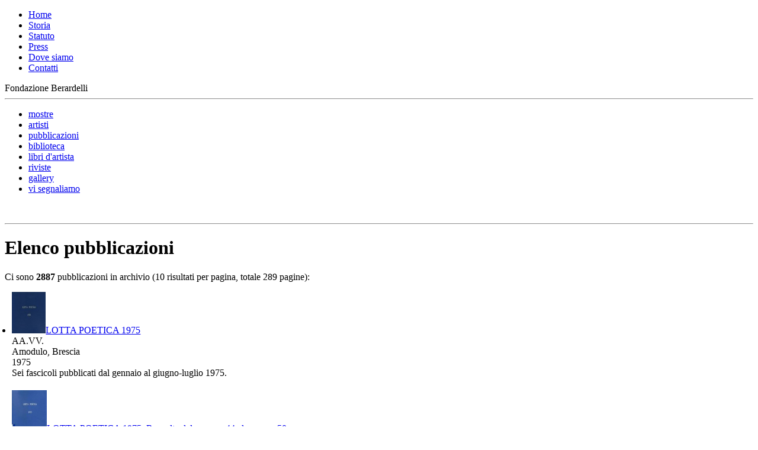

--- FILE ---
content_type: text/html; charset=UTF-8
request_url: https://www.fondazioneberardelli.org/biblioteca_list.php?page=170
body_size: 5207
content:
<!DOCTYPE html PUBLIC "-//W3C//DTD XHTML 1.1//EN"
"http://www.w3.org/TR/xhtml11/DTD/xhtml11.dtd">
<html xmlns="http://www.w3.org/1999/xhtml" xml:lang="it">
    <head>
    <meta http-equiv="content-type" content="text/html; charset=iso-8859-1" />
    <meta http-equiv="content-language" content="it" />
    <meta name="keywords" content="Fondazione Berardelli" />
    <meta name="description" content="Fondazione Berardelli" />
    <meta name="author" content="ocSinet S.r.l." />
    <meta name="copyright" content="Copyright � 2011-2026 ocSinet S.r.l." />
    <meta name="location" content="Brescia, Lombardia, Italy" />
    <meta name="robots" content="index, follow" />
    <meta name="revisit-after" content="7 days" />
    <meta name="rating" content="general" />
    <meta http-equiv="page-enter" content="blendtrans(duration=0.5)" />
    <meta http-equiv="page-exit" content="blendtrans(duration=0.5)" />
    <title>Fondazione Berardelli</title>
    <link href="https://www.fondazioneberardelli.org/template/style.css" rel="stylesheet" media="screen" type="text/css" />
    <link href="https://www.fondazioneberardelli.org/template/printstyle.css" rel="stylesheet" media="print" type="text/css" />
    <link rel="icon" href="http://www.fondazioneberardelli.org/favicon.ico" />
    <link href="https://www.fondazioneberardelli.org/css/biblioteca_list.css" rel="stylesheet" type="text/css" media="screen" />
<script type="text/javascript" src="https://www.fondazioneberardelli.org/include/lightbox/js/prototype.js"></script>
<script type="text/javascript" src="https://www.fondazioneberardelli.org/include/lightbox/js/scriptaculous.js?load=effects,builder"></script>
<script type="text/javascript" src="https://www.fondazioneberardelli.org/include/lightbox/js/lightbox.js"></script>
<link rel="stylesheet" href="https://www.fondazioneberardelli.org/include/lightbox/css/lightbox.css" type="text/css" media="screen" />
    <!--[if lt IE 7.]>
    <style type="text/css">
    #contenuto #menumostre1 {
    width: 100px;
    }
    #fade-next {background-image: none;
    filter:progid:DXImageTransform.Microsoft.AlphaImageLoader(sizingMethod='scale', src='images/freccia-grigia-dx.png')}
    #fade-previous {background-image: none;
    filter:progid:DXImageTransform.Microsoft.AlphaImageLoader(sizingMethod='scale', src='images/freccia-grigia-sx.png')}
    }
    </style>
    <![endif]-->
   </head>
   <body>
   <div id="container">
        <div id="header">
        </div>
         <div id="riga-link">
            <ul>
                <li><a href="home.php">Home</a></li>
                <li><a href="storia.php">Storia</a></li>
                <li><a href="statuto.php">Statuto</a></li>
                <li><a href="press.php">Press</a></li>
                <li><a href="dovesiamo.php">Dove siamo</a></li>
                <li><a href="contatti.php">Contatti</a></li>
				
            </ul>
         </div>
        <div id="logo">
        </div>
        <div id="title">
            Fondazione Berardelli
        </div>
        <hr />
            <div id="colonnasinistra">
                <div class="box">
                    <ul>
                        <li id="link1"><a href="mostre.php" onmouseover='document.getElementById("link1").style.backgroundColor="#8e8e8e"' onmouseout='document.getElementById("link1").style.backgroundColor="transparent"'>mostre</a></li>
                        <li id="link2"><a href="artisti.php" onmouseover='document.getElementById("link2").style.backgroundColor="#8e8e8e"' onmouseout='document.getElementById("link2").style.backgroundColor="transparent"'>artisti</a></li>
                        <li id="link3"><a href="pubblicazioni.php" onmouseover='document.getElementById("link3").style.backgroundColor="#8e8e8e"' onmouseout='document.getElementById("link3").style.backgroundColor="transparent"'>pubblicazioni</a></li>
                        <li id='menu1over'><a href="biblioteca.php">biblioteca</a></li>
                        <li id="link7"><a href="libri_artista.php" onmouseover='document.getElementById("link7").style.backgroundColor="#8e8e8e"' onmouseout='document.getElementById("link7").style.backgroundColor="transparent"'>libri d'artista</a></li>
						<li id="link8"><a href="riviste_artista.php" onmouseover='document.getElementById("link8").style.backgroundColor="#8e8e8e"' onmouseout='document.getElementById("link8").style.backgroundColor="transparent"'>riviste </a></li>
                        <li id="link5"><a href="gallery.php" onmouseover='document.getElementById("link5").style.backgroundColor="#8e8e8e"' onmouseout='document.getElementById("link5").style.backgroundColor="transparent"'>gallery</a></li>
                        <li id="link6"><a href="link.php" onmouseover='document.getElementById("link6").style.backgroundColor="#8e8e8e"' onmouseout='document.getElementById("link6").style.backgroundColor="transparent"'>vi segnaliamo</a></li>
                    </ul>
                </div>				
				<div style="padding: 0 0 0 40px;text-align: right;overflow: hidden;">
<iframe src="http://www.facebook.com/plugins/like.php?href=http%3A%2F%2Fwww.fondazioneberardelli.org&amp;layout=button_count&amp;show_faces=false&amp;width=150&amp;action=like&amp;font=arial&amp;colorscheme=light&amp;height=21" scrolling="no" frameborder="0" style="border:none; overflow:hidden; width:150px; height:21px;" allowTransparency="true"></iframe>
</div>

		
            </div>
            <hr />
            <div id="contenuto">
                <h1>Elenco pubblicazioni</h1><p>Ci sono <b>2887</b> pubblicazioni in archivio (10 risultati per pagina, totale 289 pagine):</p><ul><li><a href="https://www.fondazioneberardelli.org/images/books/786.jpg" rel="lightbox-gallery-" title="LOTTA POETICA 1975"><img src="thumb_book.php?id=786" class='imagefloatleft' height='70' title="LOTTA POETICA 1975" alt="LOTTA POETICA 1975" /></a><a href='book.php?id=786'>LOTTA POETICA 1975</a><br />AA.VV.<br />Amodulo, Brescia<br />1975<br />Sei fascicoli pubblicati dal gennaio al giugno-luglio 1975.</li><li><a href="https://www.fondazioneberardelli.org/images/books/64.jpg" rel="lightbox-gallery-" title="LOTTA POETICA 1975. Raccolta dal numero 44 al numero 50"><img src="thumb_book.php?id=64" class='imagefloatleft' height='70' title="LOTTA POETICA 1975. Raccolta dal numero 44 al numero 50" alt="LOTTA POETICA 1975. Raccolta dal numero 44 al numero 50" /></a><a href='book.php?id=64'>LOTTA POETICA 1975. Raccolta dal numero 44 al numero 50</a><br />AA.VV.<br />AMODULO, Brescia<br />1975<br />Raccolta dei numeri di LOTTA POETICA del 1975 dal n. 44 al n. 50</li><li><a href="https://www.fondazioneberardelli.org/images/books/62.jpg" rel="lightbox-gallery-" title="LOTTA POETICA n. 1 Terza  serie"><img src="thumb_book.php?id=62" class='imagefloatleft' height='70' title="LOTTA POETICA n. 1 Terza  serie" alt="LOTTA POETICA n. 1 Terza  serie" /></a><a href='book.php?id=62'>LOTTA POETICA n. 1 Terza  serie</a><br />AA.VV.<br />Amodulo, Brescia<br />1987<br /><br />
<div>Trattasi della seconda serie che SARENCO ha edito per svariati anni con il titolo: LOTTA POETICA.</div>
<div> Quello qui riportato &egrave; l'Anno 1 numero 1, Gennaio 1987<br />
</div></li><li><a href="https://www.fondazioneberardelli.org/images/books/782.jpg" rel="lightbox-gallery-" title="LOTTA POETICA n. 10 marzo 1972"><img src="thumb_book.php?id=782" class='imagefloatleft' height='70' title="LOTTA POETICA n. 10 marzo 1972" alt="LOTTA POETICA n. 10 marzo 1972" /></a><a href='book.php?id=782'>LOTTA POETICA n. 10 marzo 1972</a><br />Amodulo, Brescia<br />1972<br />da acquistare perch&egrave; manca</li><li><a href="https://www.fondazioneberardelli.org/images/books/50.jpg" rel="lightbox-gallery-" title="LOTTA POETICA n. 10 Serie 2"><img src="thumb_book.php?id=50" class='imagefloatleft' height='70' title="LOTTA POETICA n. 10 Serie 2" alt="LOTTA POETICA n. 10 Serie 2" /></a><a href='book.php?id=50'>LOTTA POETICA n. 10 Serie 2</a><br />AA.VV.<br />Amodulo, Brescia<br />1982<br /><div>Trattasi della seconda serie che SARENCO ha edito per svariati anni con il titolo: LOTTA POETICA.</div>
<div> Quello qui riportato &egrave; l'Anno 1 numero 10, Novembre 1982</div></li><li><a href="https://www.fondazioneberardelli.org/images/books/28.jpg" rel="lightbox-gallery-" title="LOTTA POETICA n. 11  Aprile 1972"><img src="thumb_book.php?id=28" class='imagefloatleft' height='70' title="LOTTA POETICA n. 11  Aprile 1972" alt="LOTTA POETICA n. 11  Aprile 1972" /></a><a href='book.php?id=28'>LOTTA POETICA n. 11  Aprile 1972</a><br />AA.VV.<br />Amodulo, Brescia<br />1972<br />Trattasi di una collana sul movimento della - Poesia Visiva - che SARENCO ha edito per svariati anni con il nome : LOTTA POETICA</li><li><a href="https://www.fondazioneberardelli.org/images/books/51.jpg" rel="lightbox-gallery-" title="LOTTA POETICA n. 11-12 Serie 2"><img src="thumb_book.php?id=51" class='imagefloatleft' height='70' title="LOTTA POETICA n. 11-12 Serie 2" alt="LOTTA POETICA n. 11-12 Serie 2" /></a><a href='book.php?id=51'>LOTTA POETICA n. 11-12 Serie 2</a><br />AA.VV.<br />Amodulo, Brescia<br />1983<br /><div>Trattasi della seconda serie che SARENCO ha edito per svariati anni con il titolo: LOTTA POETICA.</div>
<div> Quello qui riportato &egrave; l'Anno 1 numero 11/12, Maggio 1983<br />
</div></li><li><a href="https://www.fondazioneberardelli.org/images/books/52.jpg" rel="lightbox-gallery-" title="LOTTA POETICA n. 13 Serie 2"><img src="thumb_book.php?id=52" class='imagefloatleft' height='70' title="LOTTA POETICA n. 13 Serie 2" alt="LOTTA POETICA n. 13 Serie 2" /></a><a href='book.php?id=52'>LOTTA POETICA n. 13 Serie 2</a><br />AA.VV.<br />Amodulo, Brescia<br />1983<br />Anno 2 numero 1, Giugno 1983
<div>Trattasi della seconda serie che SARENCO ha edito per svariati anni con il titolo: LOTTA POETICA.</div>
<div> Quello qui riportato &egrave; l'Anno 2 numero 1, Giugno 1983<br />
</div></li><li><a href="https://www.fondazioneberardelli.org/images/books/53.jpg" rel="lightbox-gallery-" title="LOTTA POETICA n. 14 Serie 2"><img src="thumb_book.php?id=53" class='imagefloatleft' height='70' title="LOTTA POETICA n. 14 Serie 2" alt="LOTTA POETICA n. 14 Serie 2" /></a><a href='book.php?id=53'>LOTTA POETICA n. 14 Serie 2</a><br />AA.VV.<br />Amodulo, Brescia<br />1983<br /><br />
<div>Trattasi della seconda serie che SARENCO ha edito per svariati anni con il titolo: LOTTA POETICA.</div>
<div> Quello qui riportato &egrave; l'Anno 2 numero 2, Settembre 1983<br />
</div></li><li><a href="https://www.fondazioneberardelli.org/images/books/29.jpg" rel="lightbox-gallery-" title="LOTTA POETICA n. 15-16  Agosto-Settembre 1972"><img src="thumb_book.php?id=29" class='imagefloatleft' height='70' title="LOTTA POETICA n. 15-16  Agosto-Settembre 1972" alt="LOTTA POETICA n. 15-16  Agosto-Settembre 1972" /></a><a href='book.php?id=29'>LOTTA POETICA n. 15-16  Agosto-Settembre 1972</a><br />AA.VV.<br />Amodulo, Brescia<br />1972<br />Trattasi di una collana sul movimento della - Poesia Visiva - che SARENCO ha edito per svariati anni con il nome : LOTTA POETICA</li></ul><div id="new_search"><p><a href="/biblioteca_list.php?page=169" title="Pagina precedente">&laquo; </a> <a href="/biblioteca_list.php?page=1" title="Pagina 1">1</a>  <a href="/biblioteca_list.php?page=2" title="Pagina 2">2</a>  <a href="/biblioteca_list.php?page=3" title="Pagina 3">3</a>  <a href="/biblioteca_list.php?page=4" title="Pagina 4">4</a>  <a href="/biblioteca_list.php?page=5" title="Pagina 5">5</a>  <a href="/biblioteca_list.php?page=6" title="Pagina 6">6</a>  <a href="/biblioteca_list.php?page=7" title="Pagina 7">7</a>  <a href="/biblioteca_list.php?page=8" title="Pagina 8">8</a>  <a href="/biblioteca_list.php?page=9" title="Pagina 9">9</a>  <a href="/biblioteca_list.php?page=10" title="Pagina 10">10</a>  <a href="/biblioteca_list.php?page=11" title="Pagina 11">11</a>  <a href="/biblioteca_list.php?page=12" title="Pagina 12">12</a>  <a href="/biblioteca_list.php?page=13" title="Pagina 13">13</a>  <a href="/biblioteca_list.php?page=14" title="Pagina 14">14</a>  <a href="/biblioteca_list.php?page=15" title="Pagina 15">15</a>  <a href="/biblioteca_list.php?page=16" title="Pagina 16">16</a>  <a href="/biblioteca_list.php?page=17" title="Pagina 17">17</a>  <a href="/biblioteca_list.php?page=18" title="Pagina 18">18</a>  <a href="/biblioteca_list.php?page=19" title="Pagina 19">19</a>  <a href="/biblioteca_list.php?page=20" title="Pagina 20">20</a>  <a href="/biblioteca_list.php?page=21" title="Pagina 21">21</a>  <a href="/biblioteca_list.php?page=22" title="Pagina 22">22</a>  <a href="/biblioteca_list.php?page=23" title="Pagina 23">23</a>  <a href="/biblioteca_list.php?page=24" title="Pagina 24">24</a>  <a href="/biblioteca_list.php?page=25" title="Pagina 25">25</a>  <a href="/biblioteca_list.php?page=26" title="Pagina 26">26</a>  <a href="/biblioteca_list.php?page=27" title="Pagina 27">27</a>  <a href="/biblioteca_list.php?page=28" title="Pagina 28">28</a>  <a href="/biblioteca_list.php?page=29" title="Pagina 29">29</a>  <a href="/biblioteca_list.php?page=30" title="Pagina 30">30</a>  <a href="/biblioteca_list.php?page=31" title="Pagina 31">31</a>  <a href="/biblioteca_list.php?page=32" title="Pagina 32">32</a>  <a href="/biblioteca_list.php?page=33" title="Pagina 33">33</a>  <a href="/biblioteca_list.php?page=34" title="Pagina 34">34</a>  <a href="/biblioteca_list.php?page=35" title="Pagina 35">35</a>  <a href="/biblioteca_list.php?page=36" title="Pagina 36">36</a>  <a href="/biblioteca_list.php?page=37" title="Pagina 37">37</a>  <a href="/biblioteca_list.php?page=38" title="Pagina 38">38</a>  <a href="/biblioteca_list.php?page=39" title="Pagina 39">39</a>  <a href="/biblioteca_list.php?page=40" title="Pagina 40">40</a>  <a href="/biblioteca_list.php?page=41" title="Pagina 41">41</a>  <a href="/biblioteca_list.php?page=42" title="Pagina 42">42</a>  <a href="/biblioteca_list.php?page=43" title="Pagina 43">43</a>  <a href="/biblioteca_list.php?page=44" title="Pagina 44">44</a>  <a href="/biblioteca_list.php?page=45" title="Pagina 45">45</a>  <a href="/biblioteca_list.php?page=46" title="Pagina 46">46</a>  <a href="/biblioteca_list.php?page=47" title="Pagina 47">47</a>  <a href="/biblioteca_list.php?page=48" title="Pagina 48">48</a>  <a href="/biblioteca_list.php?page=49" title="Pagina 49">49</a>  <a href="/biblioteca_list.php?page=50" title="Pagina 50">50</a>  <a href="/biblioteca_list.php?page=51" title="Pagina 51">51</a>  <a href="/biblioteca_list.php?page=52" title="Pagina 52">52</a>  <a href="/biblioteca_list.php?page=53" title="Pagina 53">53</a>  <a href="/biblioteca_list.php?page=54" title="Pagina 54">54</a>  <a href="/biblioteca_list.php?page=55" title="Pagina 55">55</a>  <a href="/biblioteca_list.php?page=56" title="Pagina 56">56</a>  <a href="/biblioteca_list.php?page=57" title="Pagina 57">57</a>  <a href="/biblioteca_list.php?page=58" title="Pagina 58">58</a>  <a href="/biblioteca_list.php?page=59" title="Pagina 59">59</a>  <a href="/biblioteca_list.php?page=60" title="Pagina 60">60</a>  <a href="/biblioteca_list.php?page=61" title="Pagina 61">61</a>  <a href="/biblioteca_list.php?page=62" title="Pagina 62">62</a>  <a href="/biblioteca_list.php?page=63" title="Pagina 63">63</a>  <a href="/biblioteca_list.php?page=64" title="Pagina 64">64</a>  <a href="/biblioteca_list.php?page=65" title="Pagina 65">65</a>  <a href="/biblioteca_list.php?page=66" title="Pagina 66">66</a>  <a href="/biblioteca_list.php?page=67" title="Pagina 67">67</a>  <a href="/biblioteca_list.php?page=68" title="Pagina 68">68</a>  <a href="/biblioteca_list.php?page=69" title="Pagina 69">69</a>  <a href="/biblioteca_list.php?page=70" title="Pagina 70">70</a>  <a href="/biblioteca_list.php?page=71" title="Pagina 71">71</a>  <a href="/biblioteca_list.php?page=72" title="Pagina 72">72</a>  <a href="/biblioteca_list.php?page=73" title="Pagina 73">73</a>  <a href="/biblioteca_list.php?page=74" title="Pagina 74">74</a>  <a href="/biblioteca_list.php?page=75" title="Pagina 75">75</a>  <a href="/biblioteca_list.php?page=76" title="Pagina 76">76</a>  <a href="/biblioteca_list.php?page=77" title="Pagina 77">77</a>  <a href="/biblioteca_list.php?page=78" title="Pagina 78">78</a>  <a href="/biblioteca_list.php?page=79" title="Pagina 79">79</a>  <a href="/biblioteca_list.php?page=80" title="Pagina 80">80</a>  <a href="/biblioteca_list.php?page=81" title="Pagina 81">81</a>  <a href="/biblioteca_list.php?page=82" title="Pagina 82">82</a>  <a href="/biblioteca_list.php?page=83" title="Pagina 83">83</a>  <a href="/biblioteca_list.php?page=84" title="Pagina 84">84</a>  <a href="/biblioteca_list.php?page=85" title="Pagina 85">85</a>  <a href="/biblioteca_list.php?page=86" title="Pagina 86">86</a>  <a href="/biblioteca_list.php?page=87" title="Pagina 87">87</a>  <a href="/biblioteca_list.php?page=88" title="Pagina 88">88</a>  <a href="/biblioteca_list.php?page=89" title="Pagina 89">89</a>  <a href="/biblioteca_list.php?page=90" title="Pagina 90">90</a>  <a href="/biblioteca_list.php?page=91" title="Pagina 91">91</a>  <a href="/biblioteca_list.php?page=92" title="Pagina 92">92</a>  <a href="/biblioteca_list.php?page=93" title="Pagina 93">93</a>  <a href="/biblioteca_list.php?page=94" title="Pagina 94">94</a>  <a href="/biblioteca_list.php?page=95" title="Pagina 95">95</a>  <a href="/biblioteca_list.php?page=96" title="Pagina 96">96</a>  <a href="/biblioteca_list.php?page=97" title="Pagina 97">97</a>  <a href="/biblioteca_list.php?page=98" title="Pagina 98">98</a>  <a href="/biblioteca_list.php?page=99" title="Pagina 99">99</a>  <a href="/biblioteca_list.php?page=100" title="Pagina 100">100</a>  <a href="/biblioteca_list.php?page=101" title="Pagina 101">101</a>  <a href="/biblioteca_list.php?page=102" title="Pagina 102">102</a>  <a href="/biblioteca_list.php?page=103" title="Pagina 103">103</a>  <a href="/biblioteca_list.php?page=104" title="Pagina 104">104</a>  <a href="/biblioteca_list.php?page=105" title="Pagina 105">105</a>  <a href="/biblioteca_list.php?page=106" title="Pagina 106">106</a>  <a href="/biblioteca_list.php?page=107" title="Pagina 107">107</a>  <a href="/biblioteca_list.php?page=108" title="Pagina 108">108</a>  <a href="/biblioteca_list.php?page=109" title="Pagina 109">109</a>  <a href="/biblioteca_list.php?page=110" title="Pagina 110">110</a>  <a href="/biblioteca_list.php?page=111" title="Pagina 111">111</a>  <a href="/biblioteca_list.php?page=112" title="Pagina 112">112</a>  <a href="/biblioteca_list.php?page=113" title="Pagina 113">113</a>  <a href="/biblioteca_list.php?page=114" title="Pagina 114">114</a>  <a href="/biblioteca_list.php?page=115" title="Pagina 115">115</a>  <a href="/biblioteca_list.php?page=116" title="Pagina 116">116</a>  <a href="/biblioteca_list.php?page=117" title="Pagina 117">117</a>  <a href="/biblioteca_list.php?page=118" title="Pagina 118">118</a>  <a href="/biblioteca_list.php?page=119" title="Pagina 119">119</a>  <a href="/biblioteca_list.php?page=120" title="Pagina 120">120</a>  <a href="/biblioteca_list.php?page=121" title="Pagina 121">121</a>  <a href="/biblioteca_list.php?page=122" title="Pagina 122">122</a>  <a href="/biblioteca_list.php?page=123" title="Pagina 123">123</a>  <a href="/biblioteca_list.php?page=124" title="Pagina 124">124</a>  <a href="/biblioteca_list.php?page=125" title="Pagina 125">125</a>  <a href="/biblioteca_list.php?page=126" title="Pagina 126">126</a>  <a href="/biblioteca_list.php?page=127" title="Pagina 127">127</a>  <a href="/biblioteca_list.php?page=128" title="Pagina 128">128</a>  <a href="/biblioteca_list.php?page=129" title="Pagina 129">129</a>  <a href="/biblioteca_list.php?page=130" title="Pagina 130">130</a>  <a href="/biblioteca_list.php?page=131" title="Pagina 131">131</a>  <a href="/biblioteca_list.php?page=132" title="Pagina 132">132</a>  <a href="/biblioteca_list.php?page=133" title="Pagina 133">133</a>  <a href="/biblioteca_list.php?page=134" title="Pagina 134">134</a>  <a href="/biblioteca_list.php?page=135" title="Pagina 135">135</a>  <a href="/biblioteca_list.php?page=136" title="Pagina 136">136</a>  <a href="/biblioteca_list.php?page=137" title="Pagina 137">137</a>  <a href="/biblioteca_list.php?page=138" title="Pagina 138">138</a>  <a href="/biblioteca_list.php?page=139" title="Pagina 139">139</a>  <a href="/biblioteca_list.php?page=140" title="Pagina 140">140</a>  <a href="/biblioteca_list.php?page=141" title="Pagina 141">141</a>  <a href="/biblioteca_list.php?page=142" title="Pagina 142">142</a>  <a href="/biblioteca_list.php?page=143" title="Pagina 143">143</a>  <a href="/biblioteca_list.php?page=144" title="Pagina 144">144</a>  <a href="/biblioteca_list.php?page=145" title="Pagina 145">145</a>  <a href="/biblioteca_list.php?page=146" title="Pagina 146">146</a>  <a href="/biblioteca_list.php?page=147" title="Pagina 147">147</a>  <a href="/biblioteca_list.php?page=148" title="Pagina 148">148</a>  <a href="/biblioteca_list.php?page=149" title="Pagina 149">149</a>  <a href="/biblioteca_list.php?page=150" title="Pagina 150">150</a>  <a href="/biblioteca_list.php?page=151" title="Pagina 151">151</a>  <a href="/biblioteca_list.php?page=152" title="Pagina 152">152</a>  <a href="/biblioteca_list.php?page=153" title="Pagina 153">153</a>  <a href="/biblioteca_list.php?page=154" title="Pagina 154">154</a>  <a href="/biblioteca_list.php?page=155" title="Pagina 155">155</a>  <a href="/biblioteca_list.php?page=156" title="Pagina 156">156</a>  <a href="/biblioteca_list.php?page=157" title="Pagina 157">157</a>  <a href="/biblioteca_list.php?page=158" title="Pagina 158">158</a>  <a href="/biblioteca_list.php?page=159" title="Pagina 159">159</a>  <a href="/biblioteca_list.php?page=160" title="Pagina 160">160</a>  <a href="/biblioteca_list.php?page=161" title="Pagina 161">161</a>  <a href="/biblioteca_list.php?page=162" title="Pagina 162">162</a>  <a href="/biblioteca_list.php?page=163" title="Pagina 163">163</a>  <a href="/biblioteca_list.php?page=164" title="Pagina 164">164</a>  <a href="/biblioteca_list.php?page=165" title="Pagina 165">165</a>  <a href="/biblioteca_list.php?page=166" title="Pagina 166">166</a>  <a href="/biblioteca_list.php?page=167" title="Pagina 167">167</a>  <a href="/biblioteca_list.php?page=168" title="Pagina 168">168</a>  <a href="/biblioteca_list.php?page=169" title="Pagina 169">169</a>  <b>[170]</b> <a href="/biblioteca_list.php?page=171" title="Pagina 171">171</a>  <a href="/biblioteca_list.php?page=172" title="Pagina 172">172</a>  <a href="/biblioteca_list.php?page=173" title="Pagina 173">173</a>  <a href="/biblioteca_list.php?page=174" title="Pagina 174">174</a>  <a href="/biblioteca_list.php?page=175" title="Pagina 175">175</a>  <a href="/biblioteca_list.php?page=176" title="Pagina 176">176</a>  <a href="/biblioteca_list.php?page=177" title="Pagina 177">177</a>  <a href="/biblioteca_list.php?page=178" title="Pagina 178">178</a>  <a href="/biblioteca_list.php?page=179" title="Pagina 179">179</a>  <a href="/biblioteca_list.php?page=180" title="Pagina 180">180</a>  <a href="/biblioteca_list.php?page=181" title="Pagina 181">181</a>  <a href="/biblioteca_list.php?page=182" title="Pagina 182">182</a>  <a href="/biblioteca_list.php?page=183" title="Pagina 183">183</a>  <a href="/biblioteca_list.php?page=184" title="Pagina 184">184</a>  <a href="/biblioteca_list.php?page=185" title="Pagina 185">185</a>  <a href="/biblioteca_list.php?page=186" title="Pagina 186">186</a>  <a href="/biblioteca_list.php?page=187" title="Pagina 187">187</a>  <a href="/biblioteca_list.php?page=188" title="Pagina 188">188</a>  <a href="/biblioteca_list.php?page=189" title="Pagina 189">189</a>  <a href="/biblioteca_list.php?page=190" title="Pagina 190">190</a>  <a href="/biblioteca_list.php?page=191" title="Pagina 191">191</a>  <a href="/biblioteca_list.php?page=192" title="Pagina 192">192</a>  <a href="/biblioteca_list.php?page=193" title="Pagina 193">193</a>  <a href="/biblioteca_list.php?page=194" title="Pagina 194">194</a>  <a href="/biblioteca_list.php?page=195" title="Pagina 195">195</a>  <a href="/biblioteca_list.php?page=196" title="Pagina 196">196</a>  <a href="/biblioteca_list.php?page=197" title="Pagina 197">197</a>  <a href="/biblioteca_list.php?page=198" title="Pagina 198">198</a>  <a href="/biblioteca_list.php?page=199" title="Pagina 199">199</a>  <a href="/biblioteca_list.php?page=200" title="Pagina 200">200</a>  <a href="/biblioteca_list.php?page=201" title="Pagina 201">201</a>  <a href="/biblioteca_list.php?page=202" title="Pagina 202">202</a>  <a href="/biblioteca_list.php?page=203" title="Pagina 203">203</a>  <a href="/biblioteca_list.php?page=204" title="Pagina 204">204</a>  <a href="/biblioteca_list.php?page=205" title="Pagina 205">205</a>  <a href="/biblioteca_list.php?page=206" title="Pagina 206">206</a>  <a href="/biblioteca_list.php?page=207" title="Pagina 207">207</a>  <a href="/biblioteca_list.php?page=208" title="Pagina 208">208</a>  <a href="/biblioteca_list.php?page=209" title="Pagina 209">209</a>  <a href="/biblioteca_list.php?page=210" title="Pagina 210">210</a>  <a href="/biblioteca_list.php?page=211" title="Pagina 211">211</a>  <a href="/biblioteca_list.php?page=212" title="Pagina 212">212</a>  <a href="/biblioteca_list.php?page=213" title="Pagina 213">213</a>  <a href="/biblioteca_list.php?page=214" title="Pagina 214">214</a>  <a href="/biblioteca_list.php?page=215" title="Pagina 215">215</a>  <a href="/biblioteca_list.php?page=216" title="Pagina 216">216</a>  <a href="/biblioteca_list.php?page=217" title="Pagina 217">217</a>  <a href="/biblioteca_list.php?page=218" title="Pagina 218">218</a>  <a href="/biblioteca_list.php?page=219" title="Pagina 219">219</a>  <a href="/biblioteca_list.php?page=220" title="Pagina 220">220</a>  <a href="/biblioteca_list.php?page=221" title="Pagina 221">221</a>  <a href="/biblioteca_list.php?page=222" title="Pagina 222">222</a>  <a href="/biblioteca_list.php?page=223" title="Pagina 223">223</a>  <a href="/biblioteca_list.php?page=224" title="Pagina 224">224</a>  <a href="/biblioteca_list.php?page=225" title="Pagina 225">225</a>  <a href="/biblioteca_list.php?page=226" title="Pagina 226">226</a>  <a href="/biblioteca_list.php?page=227" title="Pagina 227">227</a>  <a href="/biblioteca_list.php?page=228" title="Pagina 228">228</a>  <a href="/biblioteca_list.php?page=229" title="Pagina 229">229</a>  <a href="/biblioteca_list.php?page=230" title="Pagina 230">230</a>  <a href="/biblioteca_list.php?page=231" title="Pagina 231">231</a>  <a href="/biblioteca_list.php?page=232" title="Pagina 232">232</a>  <a href="/biblioteca_list.php?page=233" title="Pagina 233">233</a>  <a href="/biblioteca_list.php?page=234" title="Pagina 234">234</a>  <a href="/biblioteca_list.php?page=235" title="Pagina 235">235</a>  <a href="/biblioteca_list.php?page=236" title="Pagina 236">236</a>  <a href="/biblioteca_list.php?page=237" title="Pagina 237">237</a>  <a href="/biblioteca_list.php?page=238" title="Pagina 238">238</a>  <a href="/biblioteca_list.php?page=239" title="Pagina 239">239</a>  <a href="/biblioteca_list.php?page=240" title="Pagina 240">240</a>  <a href="/biblioteca_list.php?page=241" title="Pagina 241">241</a>  <a href="/biblioteca_list.php?page=242" title="Pagina 242">242</a>  <a href="/biblioteca_list.php?page=243" title="Pagina 243">243</a>  <a href="/biblioteca_list.php?page=244" title="Pagina 244">244</a>  <a href="/biblioteca_list.php?page=245" title="Pagina 245">245</a>  <a href="/biblioteca_list.php?page=246" title="Pagina 246">246</a>  <a href="/biblioteca_list.php?page=247" title="Pagina 247">247</a>  <a href="/biblioteca_list.php?page=248" title="Pagina 248">248</a>  <a href="/biblioteca_list.php?page=249" title="Pagina 249">249</a>  <a href="/biblioteca_list.php?page=250" title="Pagina 250">250</a>  <a href="/biblioteca_list.php?page=251" title="Pagina 251">251</a>  <a href="/biblioteca_list.php?page=252" title="Pagina 252">252</a>  <a href="/biblioteca_list.php?page=253" title="Pagina 253">253</a>  <a href="/biblioteca_list.php?page=254" title="Pagina 254">254</a>  <a href="/biblioteca_list.php?page=255" title="Pagina 255">255</a>  <a href="/biblioteca_list.php?page=256" title="Pagina 256">256</a>  <a href="/biblioteca_list.php?page=257" title="Pagina 257">257</a>  <a href="/biblioteca_list.php?page=258" title="Pagina 258">258</a>  <a href="/biblioteca_list.php?page=259" title="Pagina 259">259</a>  <a href="/biblioteca_list.php?page=260" title="Pagina 260">260</a>  <a href="/biblioteca_list.php?page=261" title="Pagina 261">261</a>  <a href="/biblioteca_list.php?page=262" title="Pagina 262">262</a>  <a href="/biblioteca_list.php?page=263" title="Pagina 263">263</a>  <a href="/biblioteca_list.php?page=264" title="Pagina 264">264</a>  <a href="/biblioteca_list.php?page=265" title="Pagina 265">265</a>  <a href="/biblioteca_list.php?page=266" title="Pagina 266">266</a>  <a href="/biblioteca_list.php?page=267" title="Pagina 267">267</a>  <a href="/biblioteca_list.php?page=268" title="Pagina 268">268</a>  <a href="/biblioteca_list.php?page=269" title="Pagina 269">269</a>  <a href="/biblioteca_list.php?page=270" title="Pagina 270">270</a>  <a href="/biblioteca_list.php?page=271" title="Pagina 271">271</a>  <a href="/biblioteca_list.php?page=272" title="Pagina 272">272</a>  <a href="/biblioteca_list.php?page=273" title="Pagina 273">273</a>  <a href="/biblioteca_list.php?page=274" title="Pagina 274">274</a>  <a href="/biblioteca_list.php?page=275" title="Pagina 275">275</a>  <a href="/biblioteca_list.php?page=276" title="Pagina 276">276</a>  <a href="/biblioteca_list.php?page=277" title="Pagina 277">277</a>  <a href="/biblioteca_list.php?page=278" title="Pagina 278">278</a>  <a href="/biblioteca_list.php?page=279" title="Pagina 279">279</a>  <a href="/biblioteca_list.php?page=280" title="Pagina 280">280</a>  <a href="/biblioteca_list.php?page=281" title="Pagina 281">281</a>  <a href="/biblioteca_list.php?page=282" title="Pagina 282">282</a>  <a href="/biblioteca_list.php?page=283" title="Pagina 283">283</a>  <a href="/biblioteca_list.php?page=284" title="Pagina 284">284</a>  <a href="/biblioteca_list.php?page=285" title="Pagina 285">285</a>  <a href="/biblioteca_list.php?page=286" title="Pagina 286">286</a>  <a href="/biblioteca_list.php?page=287" title="Pagina 287">287</a>  <a href="/biblioteca_list.php?page=288" title="Pagina 288">288</a>  <a href="/biblioteca_list.php?page=289" title="Pagina 289">289</a> <a href="/biblioteca_list.php?page=171" title="Pagina successiva"> &raquo; </a></p></div>
                
            </div>
            
            
<div id="reset"></div>
            <hr />
            <div id="footer">
                Copyright 2011-2026 Fondazione Berardelli - Via Milano, 107 - 25126 Brescia (BS) - tel. 030 313888 - Tutti i diritti sono riservati - Project &amp; hosting by <a href="http://www.ocsinet.com" title="ocSinet - Progettazione siti internet, portali ed ecommerce - Webmarketing - Brescia">ocSinet</a>
                <div id="footimages">
                    <a href="http://validator.w3.org/check?uri=referer"><img src="images/xhtml1.1.png" alt="Valid XHTML 1.1!" title="Valid XHTML 1.1!" height="15" width="80" /></a>
                    <a href="http://jigsaw.w3.org/css-validator/check/referer"><img src="images/w3c-valid-css.png" alt="Valid CSS 2.0!" title="Valid CSS 2.0!" height="15" width="80" /></a>
                    <a href="http://www.w3.org/WAI/WCAG1A-Conformance" title="Explanation of Level A Conformance"><img height="15" width="80" src="images/wai-a.png" alt="Level A conformance icon, W3C-WAI Web Content Accessibility Guidelines 1.0" title="Level A conformance icon, W3C-WAI Web Content Accessibility Guidelines 1.0" /></a>
                </div>
                Pagina elaborata in 0,036 secondi
            </div>
   </div>
   </body>
</html>


--- FILE ---
content_type: text/css
request_url: https://www.fondazioneberardelli.org/css/biblioteca_list.css
body_size: -14
content:
#contenuto ul {
	margin-left: 0;
	padding-left: 0;
}

#contenuto ul li {
	margin-left: 12px;
	margin-bottom: 20px;
	clear: left;
}

#new_search {
    clear: left;
}
